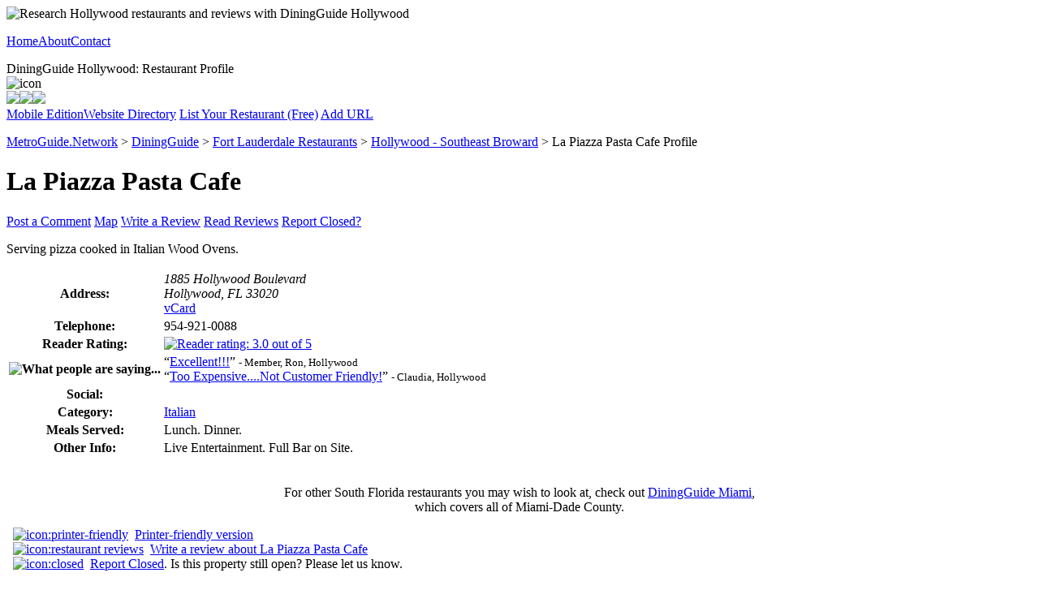

--- FILE ---
content_type: text/html
request_url: http://fort.lauderdale.diningguide.com/data/d103508.htm
body_size: 3449
content:
<!DOCTYPE html><html><head><title>La Piazza Pasta Cafe : Restaurant Information and Reviews on La Piazza Pasta Cafe in Hollywood Florida - DiningGuide</title><meta name=description content="Rated 3 out of 5 by readers. La Piazza Pasta Cafe: Fort Lauderdale DiningGuide Restaurant Profile Page"><meta name=keywords content="la piazza pasta cafe,information,restaurants,fort lauderdale,dinner, La Piazza Pasta Cafe dining,lunch,information,take out,cuisine"><meta property="og:title" content="DiningGuide Profile of La Piazza Pasta Cafe"/><meta property="og:type" content="restaurant"/><meta property="og:url" content="http://fort.lauderdale.diningguide.com/data/d103508.htm"/><meta property="og:image" content="http://lib.nu/fb/dg.gif"/><meta property="fb:app_id" content="136103149763322"/><link rel=stylesheet type="text/css" href=//lib.nu/s/dg-detail-std.v3.css><script data-ad-client="ca-pub-1905353704192667" async src="https://pagead2.googlesyndication.com/pagead/js/adsbygoogle.js"></script>
</head><body><div id=bo><div id=hd><map name=mcmn><area shape=rect coords=25,0,50,22 href=http://metroguide.net alt="Go To MetroGuide.Network"><area shape=rect coords=0,0,25,22 href=http://metroguide.com target=_blank alt="MetroGuide.Community Home Page"></map><div id=g5><div id=g1><img src=//lib.nu/g/t_dg.v3.gif alt="Research Hollywood restaurants and reviews with DiningGuide Hollywood"></div><div id=g2><p><a href=http://diningguide.com>Home</a><a href=http://diningguidenetwork.com>About</a><a href="http://metroguide.com/forms/company/contact/?s=dg%7Cfll&amp;p=ovr">Contact</a></p></div></div><div id=g6><div id=g3>DiningGuide Hollywood: Restaurant Profile</div><div id=g4><img src=//lib.nu/g/mcmn.png usemap=#mcmn alt="icon"></div></div></div><div id=mn>
<script language=javascript src=http://metroguide.com/lib/l_fblib.js></script>
<script language=javascript>
var d_proto_url = 'http://metroguide.com/lib/_fbtracker.asp'; var d_proto_param = 'p=p&m=0&k=fll103508'; var d_site_id = 'dg'; window.onload = lf_fbLike; 
</script>

<div id=ad><a href=http://print.metroguide.com/fll/103508.htm title="Print-friendly version" rel=nofollow><img src=http://lib.nu/i/ad_p.gif></a><a href="http://metroguide.com/em.asp?o=fll103508" title="E-mail page to friend" rel=nofollow><img src=http://lib.nu/i/ad_e.gif></a><a href="http://reviews.metroguide.com/w.asp?o=fll103508" title="Write a review"><img src=http://lib.nu/i/ad_w.gif></a></div><div class=navLnks><a href=http://m.diningguide.com/fll/d/103508.htm>Mobile Edition</a><a href=http://fort.lauderdale.diningguide.com/directory.htm>Website Directory</a> <a href=http://forms.metromanager.com/asp/DiningG.U.I.-de.asp?s=dg|fll&p=tnv>List&nbsp;Your&nbsp;Restaurant&nbsp;(Free)</a> <a href=http://forms.metromanager.com/addurl.d.asp?s=dg|fll&p=tnv>Add&nbsp;URL</a> </div><p class=nav><a href=http://metroguide.net>MetroGuide.Network</a> &gt; <a href=http://diningguide.com>DiningGuide</a> &gt; <a href=http://fort.lauderdale.diningguide.com>Fort Lauderdale Restaurants</a> &gt; <a href=http://fort.lauderdale.diningguide.com/dl1se.htm>Hollywood - Southeast Broward</a> &gt; La Piazza Pasta Cafe Profile</p><h1>La Piazza Pasta Cafe</h1><div class=navLnks><a href="http://reviews.metroguide.com/cmnt.asp?o=fll103508">Post a Comment</a> <a href=http://maps.metroguide.com/fll/103508.htm>Map</a> <a href="http://reviews.metroguide.com/w.asp?o=fll103508&p=ecn" rel=nofollow>Write&nbsp;a&nbsp;Review</a> <a href="http://reviews.metroguide.com/o.asp?o=fll103508&p=ecn">Read&nbsp;Reviews</a> <a href="http://forms.metromanager.com/asp/DiningG.U.I.-de_closed.asp?o=fll103508" title="Please contact us to let us know if this property has closed">Report&nbsp;Closed?</a> </div><p class=std>Serving pizza cooked in Italian Wood Ovens.</p><table class=std><tr><th>Address:</th><td><address>1885 Hollywood Boulevard<br>Hollywood, FL 33020</address><div class=navLnks><a href=http://metroguide.com/vc.asp?o=fll103508>vCard</a> </div></td></tr><tr><th>Telephone:</th><td>954-921-0088</td></tr><tr><th>Reader Rating:</th><td><a href=http://reviews.metroguide.com/o.asp?o=fll103508&p=em1><img class=sIm src=http://lib.nu/i/smiley_dg_3.0.gif alt="Reader rating: 3.0 out of 5"></a></td></tr><tr><th class=rvTd><img class=rIm src=http://lib.nu/g/talk.gif title="What people are saying..."></th><td class=rvTd>&#147;<a href=http://reviews.metroguide.com/d.asp?pi=34579>Excellent!!!</a>&#148; <span style="font-size:smaller;"> - Member, Ron, Hollywood</span><br>&#147;<a href=http://reviews.metroguide.com/d.asp?pi=25064>Too Expensive....Not Customer Friendly!</a>&#148; <span style="font-size:smaller;"> - Claudia, Hollywood</span><br></td></tr><tr><th>Social:</th><td><div id=fblike></div></td></tr><tr><th>Category:</th><td><a href=http://fort.lauderdale.diningguide.com/dt2ita.htm>Italian</a></td></tr><tr><th>Meals Served:</th><td>Lunch. Dinner.</td></tr><tr><th>Other Info:</th><td>Live Entertainment. Full Bar on Site. </td></tr></table><br><p class=std align=center>For other South Florida restaurants you may wish to look at, check out <a href=http://miami.diningguide.com>DiningGuide Miami</a>,<br> which covers all of Miami-Dade County.</p><p class=nav><a href=http://print.metroguide.com/fll/103508.htm><img src=http://lib.nu/i/i_printf.gif width=14 height=16 hspace=8 alt="icon:printer-friendly">Printer-friendly version</a><br><a href="http://reviews.metroguide.com/w.asp?o=fll103508&p=bnv"><img src=http://lib.nu/i/i_revsys.gif width=14 height=16 hspace=8 alt="icon:restaurant reviews">Write a review about La Piazza Pasta Cafe</a><br><a href="http://forms.metromanager.com/asp/DiningG.U.I.-de_closed.asp?p=bnv&o=fll103508"><img src=http://lib.nu/i/i_rclo.gif width=14 height=16 hspace=8 alt="icon:closed">Report Closed</a>. Is this property still open? Please let us know.</a></p><table><tr><td class=nav>Adjacent Links:</td><td class=relLnks><a href=http://miami.diningguide.com>Miami Restaurants</a></td><td class=relLnks><a href=http://palm.beaches.diningguide.com>Palm Beaches Restaurants</a></td></tr><tr><td class=nav>Related Links:</td><td class=relLnks><a href=http://forms.metromanager.com/asp/DiningG.U.I.-de_suggest_restaurant.asp?s=dg|fll&p=tnv>Suggest&nbsp;a&nbsp;Restaurant</a> <a href=http://fort.lauderdale.diningguide.com/dt2nwc.htm>New&nbsp;Restaurants</a> <a href=http://daytona.beach.diningguide.com>Daytona Beach Restaurants</a><a href=http://florida.keys.diningguide.com>Florida Keys Restaurants</a><a href=http://space.coast.diningguide.com>Space Coast Restaurants</a> <a href=http://treasure.coast.diningguide.com>Treasure Coast Restaurants</a> <a href=http://fort.myers.diningguide.com>Fort Myers Restaurants</a> <a href=http://jacksonville.diningguide.com>Jacksonville Restaurants</a></td><td class=relLnks><a href=http://naples.diningguide.com>Naples Restaurants</a> <a href=http://orlando.diningguide.com>Orlando Restaurants</a><a href=http://pensacola.diningguide.com>Pensacola Restaurants</a><a href=http://sarasota.diningguide.com>Sarasota - Bradenton Restaurants</a> <a href=http://tallahassee.diningguide.com>Tallahassee Restaurants</a><a href=http://tampa.diningguide.com>Tampa - St. Petersburg Restaurants</a> </td></tr></table><p class=nav><a href=http://metroguide.net>MetroGuide.Network</a> &gt; <a href=http://diningguide.com>DiningGuide</a> &gt; <a href=http://fort.lauderdale.diningguide.com>Fort Lauderdale Restaurants</a> &gt; <a href=http://fort.lauderdale.diningguide.com/dl1se.htm>Hollywood - Southeast Broward</a> &gt; La Piazza Pasta Cafe Profile</p><p class=nav>&laquo; <a href=#top>Top of Page</a> | <a href=/sitemap.htm>Site Map</a></p><div id=ft><p class=ftr><a href=http://metroguide.net><img src=//lib.nu/i/l_mgn_996.gif id=mnIm alt="MN logo"></a><i>&copy; 1996-2026<a href=http://metroguide-inc.com>MetroGuide, Inc.</a></i> | <a href=http://metroguide-inc.com/privacy.html>Privacy Policy</a> | <a href=http://metroguide-inc.com/terms.html>Terms and Conditions</a><br><br>DiningGuide, DiningGuide.Network, DiningGuide.Community and DiningGuide Hollywood are service marks of MetroGuide.com, Inc.</p><p class=ftr>To submit your restaurant, please use the: <a href="http://forms.metromanager.com/asp/DiningG.U.I.-de.asp?s=dg%7Cfll&amp;p=udr">DiningG.U.I.-de</a>.<br>To contact us at MetroGuide: <a href="http://metroguide.com/forms/company/contact/?s=dg%7Cfll&amp;p=udr">Click Here</a>.</p></div></div><div id=ln><form id=ssFrm action=http://search.metroguide.com/scripts/dining_search.asp method=post><input id=ssTxt type=text name=u_search_string maxlength=100><input id=ssBtn type=image value=Go src=http://lib.nu/g/b_go.gif title="Click here to search for Fort Lauderdale restaurants"><input type=hidden name=u_metro_id value=fll><input type=hidden name=action value=Go></form><div class=btns><div><a href=http://fort.lauderdale.metroguide.com title="Fort Lauderdale MetroGuide">MetroGuide</a></div><div><a href=https://www.eventguide.com/fortlauderdale/ title="Fort Lauderdale Events">EventGuide</a></div><div><a href=http://fort.lauderdale.retailguide.com title="Fort Lauderdale Shopping">RetailGuide</a></div><div class=b1><a href=http://fort.lauderdale.diningguide.com title="Fort Lauderdale Dining (selected)">DiningGuide</a></div><div><a href=http://fort.lauderdale.nightguide.com title="Fort Lauderdale Nightlife">NightGuide</a></div><div><a href=http://fort.lauderdale.hotelguide.net title="Fort Lauderdale Hotels">HotelGuide</a></div><br><div><a href=http://attractionguide.com/fort_lauderdale/ title="Fort Lauderdale Attractions">Attractions</a></div><br><div><a href=http://fort.lauderdale.diningguide.com/directory.htm title="Website Directory">Directory</a></div><div><a href=http://fort.lauderdale.diningguide.com/updates.htm title="Updated and new restaurants in the Fort Lauderdale area">Updates</a></div></div><map name=dgMap><area shape=rect coords=34,9,121,26 href=http://fort.lauderdale.diningguide.com/dl1ne.htm alt="Northeast Broward Restaurants" title="Northeast Broward Restaurants"><area shape=rect coords=47,42,124,58 href=http://fort.lauderdale.diningguide.com/dl1fb.htm alt="Fort Lauderdale Beach Restaurants" title="Fort Lauderdale Beach Restaurants"><area shape=rect coords=18,118,60,133 href=http://fort.lauderdale.diningguide.com/dl1wn.htm alt="Weston Restaurants" title="Weston Restaurants"><area shape=rect coords=70,67,119,83 href=http://fort.lauderdale.diningguide.com/dl1fl.htm alt="Downtown Restaurants" title="Downtown Restaurants"><area shape=rect coords=73,84,120,101 href=http://fort.lauderdale.diningguide.com/dl1la.htm alt="Las Olas Restaurants" title="Las Olas Restaurants"><area shape=rect coords=62,175,144,191 href=http://fort.lauderdale.diningguide.com/dl1hb.htm alt="Hollywood Beach Restaurants" title="Hollywood Restaurants"><area shape=rect coords=13,148,89,165 href=http://fort.lauderdale.diningguide.com/dl1pp.htm alt="Pembroke Pines Restaurants" title="Pembroke Pines Restaurants"><area shape=rect coords=3,174,58,192 href=http://fort.lauderdale.diningguide.com/dl1se.htm alt="Hollywood Restaurants" title="Hollywood Restaurants"></map><div><img id=bm src=http://lib.nu/g/m_dgfll-hp.gif usemap=#dgMap></div><div class=bubble><a href=http://fort.lauderdale.diningguide.com#loc>more locations...</a><a href=http://fort.lauderdale.diningguide.com/fort_lauderdale_map.htm>full map</a></div><br><script type="text/javascript"><!--
google_ad_client = "pub-1905353704192667";
/* 160x600, created 9/9/11 */
google_ad_slot = "6778651265";
google_ad_width = 160;
google_ad_height = 600;
//-->
</script>
<script type="text/javascript" src="http://pagead2.googlesyndication.com/pagead/show_ads.js"></script>
<br><br><script type="text/javascript"><!--
google_ad_client = "pub-1905353704192667";
/* 160x600, created 9/9/11 */
google_ad_slot = "6778651265";
google_ad_width = 160;
google_ad_height = 600;
//-->
</script>
<script type="text/javascript" src="http://pagead2.googlesyndication.com/pagead/show_ads.js"></script>
</div><div id=gu><script type="text/javascript"><!--
google_ad_client = "pub-1905353704192667";
/* 160x600, created 9/9/11 */
google_ad_slot = "6778651265";
google_ad_width = 160;
google_ad_height = 600;
//-->
</script>
<script type="text/javascript" src="http://pagead2.googlesyndication.com/pagead/show_ads.js"></script>
</div></div></body></html>


--- FILE ---
content_type: text/html; charset=utf-8
request_url: https://www.google.com/recaptcha/api2/aframe
body_size: 263
content:
<!DOCTYPE HTML><html><head><meta http-equiv="content-type" content="text/html; charset=UTF-8"></head><body><script nonce="eypenaeTZZbqi0ovxppS4w">/** Anti-fraud and anti-abuse applications only. See google.com/recaptcha */ try{var clients={'sodar':'https://pagead2.googlesyndication.com/pagead/sodar?'};window.addEventListener("message",function(a){try{if(a.source===window.parent){var b=JSON.parse(a.data);var c=clients[b['id']];if(c){var d=document.createElement('img');d.src=c+b['params']+'&rc='+(localStorage.getItem("rc::a")?sessionStorage.getItem("rc::b"):"");window.document.body.appendChild(d);sessionStorage.setItem("rc::e",parseInt(sessionStorage.getItem("rc::e")||0)+1);localStorage.setItem("rc::h",'1769683721851');}}}catch(b){}});window.parent.postMessage("_grecaptcha_ready", "*");}catch(b){}</script></body></html>